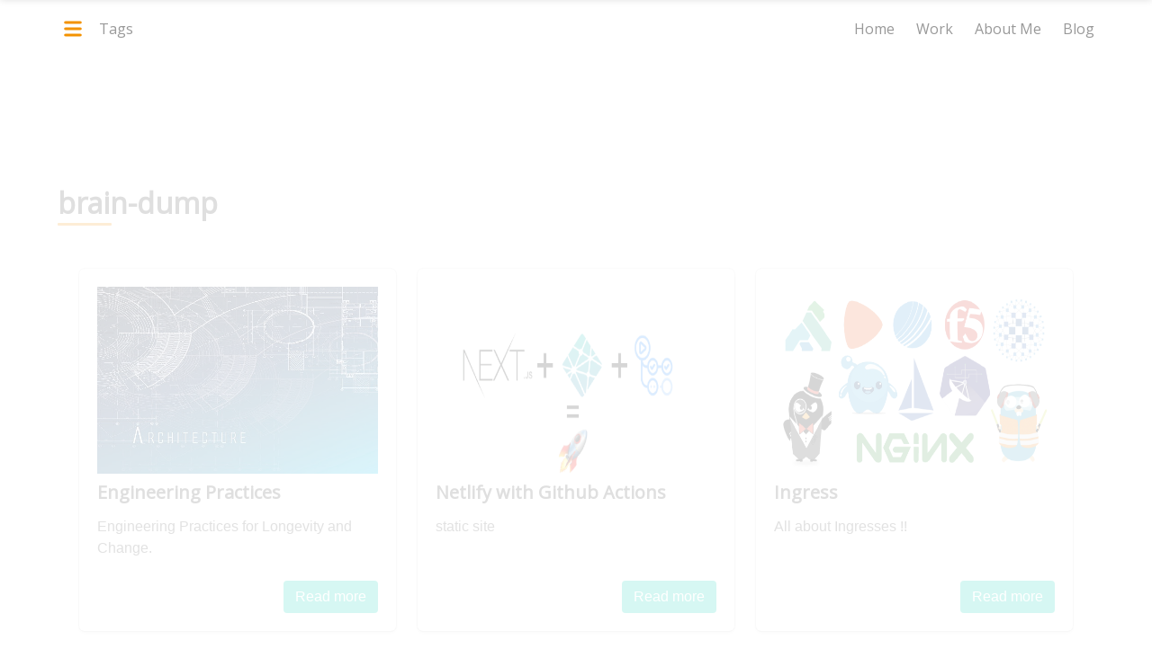

--- FILE ---
content_type: text/html; charset=utf-8
request_url: https://neerajnatu.com/tags/brain-dump/
body_size: 2948
content:
<!DOCTYPE html><html lang="en-us" class=" no-touchevents"><head><link rel="icon" href="/favicon_main.svg"><meta charset="utf-8"><meta name="viewport" content="width=device-width,initial-scale=1,shrink-to-fit=no"><meta http-equiv="x-ua-compatible" content="ie=edge"><title>Personal website and blog - brain-dump</title><link href="https://fonts.googleapis.com/css?family=Open+Sans" rel="stylesheet"><link href="https://fonts.googleapis.com/css?family=Open+Sans" rel="stylesheet"><link href="https://fonts.googleapis.com/css?family=Open+Sans" rel="stylesheet"><link rel="stylesheet" type="text/css" href="/css/style.6fd7fa42c7b7fe49cfeceeed650d33cb8d1cdbfe842e514a22e57a6b712729aa.css" integrity="sha256-b9f6Qse3/knP7O7tZQ0zy40c2/6ELlFKIuV6a3EnKao="><link rel="stylesheet" type="text/css" href="/css/monokai-sublime.9.15.8.min.91376415864fdd3a92be524052267afece4bdb1bb8c6c754f5e60c5ac28e93be.css" integrity="sha256-kTdkFYZP3TqSvlJAUiZ6/s5L2xu4xsdU9eYMWsKOk74="><link rel="stylesheet" type="text/css" href="/css/icons.f72c0103ff9598115ab2a76351494b950570479ce3f1795fec13fc62e4185dcf.css" integrity="sha256-9ywBA/+VmBFasqdjUUlLlQVwR5zj8Xlf7BP8YuQYXc8="><link rel="stylesheet" type="text/css" href="/css/refresh.e8d96ac73359696cc492f37ec788ef66156f440361a5ba3671ec3205e699f4ea.css" integrity="sha256-6NlqxzNZaWzEkvN+x4jvZhVvRANhpbo2cewyBeaZ9Oo="><link rel="stylesheet" type="text/css" href="/css/devicon.min.149016fbf45c8bc157d6f55ce3ee875feaa3f90446bf7d151fbc16a9f21a8859.css" integrity="sha256-FJAW+/Rci8FX1vVc4+6HX+qj+QRGv30VH7wWqfIaiFk="><style id="MJX-CHTML-styles">
mjx-container [space="1"] {
  margin-left: .111em;
}

mjx-container [space="2"] {
  margin-left: .167em;
}

mjx-container [space="3"] {
  margin-left: .222em;
}

mjx-container [space="4"] {
  margin-left: .278em;
}

mjx-container [space="5"] {
  margin-left: .333em;
}

mjx-container [rspace="1"] {
  margin-right: .111em;
}

mjx-container [rspace="2"] {
  margin-right: .167em;
}

mjx-container [rspace="3"] {
  margin-right: .222em;
}

mjx-container [rspace="4"] {
  margin-right: .278em;
}

mjx-container [rspace="5"] {
  margin-right: .333em;
}

mjx-container [size="s"] {
  font-size: 70.7%;
}

mjx-container [size="ss"] {
  font-size: 50%;
}

mjx-container [size="Tn"] {
  font-size: 60%;
}

mjx-container [size="sm"] {
  font-size: 85%;
}

mjx-container [size="lg"] {
  font-size: 120%;
}

mjx-container [size="Lg"] {
  font-size: 144%;
}

mjx-container [size="LG"] {
  font-size: 173%;
}

mjx-container [size="hg"] {
  font-size: 207%;
}

mjx-container [size="HG"] {
  font-size: 249%;
}

mjx-container [width="full"] {
  width: 100%;
}

mjx-box {
  display: inline-block;
}

mjx-block {
  display: block;
}

mjx-itable {
  display: inline-table;
}

mjx-row {
  display: table-row;
}

mjx-row > * {
  display: table-cell;
}

mjx-mtext {
  display: inline-block;
}

mjx-mstyle {
  display: inline-block;
}

mjx-merror {
  display: inline-block;
  color: red;
  background-color: yellow;
}

mjx-mphantom {
  visibility: hidden;
}

mjx-c::before {
  display: inline-block;
  width: 0;
}

.mjx-n mjx-c {
  font-family: MJXZERO, MJXTEX, MJXTEX-I, MJXTEX-S1, MJXTEX-A;
}

.mjx-i mjx-c {
  font-family: MJXZERO, MJXTEX-I, MJXTEX, MJXTEX-S1, MJXTEX-A;
}

.mjx-b mjx-c {
  font-family: MJXZERO, MJXTEX-B, MJXTEX-BI, MJXTEX, MJXTEX-I, MJXTEX-S1, MJXTEX-A;
}

.mjx-b.mjx-i mjx-c {
  font-family: MJXZERO, MJXTEX-BI, MJXTEX-B, MJXTEX-I, MJXTEX, MJXTEX-S1, MJXTEX-A;
}

.mjx-cal mjx-c {
  font-family: MJXZERO, MJXTEX-C, MJXTEX-I, MJXTEX, MJXTEX-S1, MJXTEX-A;
}

.mjx-cal.mjx-b mjx-c {
  font-family: MJXZERO, MJXTEX-C-B, MJXTEX-C, MJXTEX-B, MJXTEX-BI, MJXTEX, MJXTEX-S1, MJXTEX-A;
}

.mjx-ds mjx-c {
  font-family: MJXZERO, MJXTEX-A, MJXTEX-B, MJXTEX-BI, MJXTEX, MJXTEX-I, MJXTEX-S1;
}

.mjx-fr mjx-c {
  font-family: MJXZERO, MJXTEX-FR, MJXTEX, MJXTEX-I, MJXTEX-S1, MJXTEX-A;
}

.mjx-fr.mjx-b mjx-c {
  font-family: MJXZERO, MJXTEX-FR-B, MJXTEX-FR, MJXTEX-B, MJXTEX-BI, MJXTEX, MJXTEX-I, MJXTEX-S1, MJXTEX-A;
}

.mjx-sc mjx-c {
  font-family: MJXZERO, MJXTEX-SC, MJXTEX, MJXTEX-I, MJXTEX-S1, MJXTEX-A;
}

.mjx-sc.mjx-b mjx-c {
  font-family: MJXZERO, MJXTEX-SC-B, MJXTEX-SC, MJXTEX-B, MJXTEX-BI, MJXTEX, MJXTEX-I, MJXTEX-S1, MJXTEX-A;
}

.mjx-ss mjx-c {
  font-family: MJXZERO, MJXTEX-SS, MJXTEX, MJXTEX-I, MJXTEX-S1, MJXTEX-A;
}

.mjx-ss.mjx-b mjx-c {
  font-family: MJXZERO, MJXTEX-SS-B, MJXTEX-SS, MJXTEX-B, MJXTEX-BI, MJXTEX, MJXTEX-I, MJXTEX-S1, MJXTEX-A;
}

.mjx-ss.mjx-i mjx-c {
  font-family: MJXZERO, MJXTEX-SS-I, MJXTEX-I, MJXTEX, MJXTEX-S1, MJXTEX-A;
}

.mjx-ss.mjx-b.mjx-i mjx-c {
  font-family: MJXZERO, MJXTEX-SS-B, MJXTEX-SS-I, MJXTEX-BI, MJXTEX-B, MJXTEX-I, MJXTEX, MJXTEX-S1, MJXTEX-A;
}

.mjx-ty mjx-c {
  font-family: MJXZERO, MJXTEX-T, MJXTEX, MJXTEX-I, MJXTEX-S1, MJXTEX-A;
}

.mjx-var mjx-c {
  font-family: MJXZERO, MJXTEX-A, MJXTEX, MJXTEX-I, MJXTEX-S1;
}

.mjx-os mjx-c {
  font-family: MJXZERO, MJXTEX-C, MJXTEX, MJXTEX-I, MJXTEX-S1, MJXTEX-A;
}

.mjx-os.mjx-b mjx-c {
  font-family: MJXZERO, MJXTEX-C-B, MJXTEX-C, MJXTEX-B, MJXTEX-BI, MJXTEX, MJXTEX-I, MJXTEX-S1, MJXTEX-A;
}

.mjx-mit mjx-c {
  font-family: MJXZERO, MJXTEX-MI, MJXTEX-I, MJXTEX, MJXTEX-S1, MJXTEX-A;
}

.mjx-lop mjx-c {
  font-family: MJXZERO, MJXTEX-S2, MJXTEX-S1, MJXTEX, MJXTEX-I, MJXTEX-A;
}

.mjx-sop mjx-c {
  font-family: MJXZERO, MJXTEX-S1, MJXTEX, MJXTEX-I, MJXTEX-A;
}

.mjx-s3 mjx-c {
  font-family: MJXZERO, MJXTEX-S3, MJXTEX, MJXTEX-I, MJXTEX-S1, MJXTEX-A;
}

.mjx-s4 mjx-c {
  font-family: MJXZERO, MJXTEX-S4, MJXTEX, MJXTEX-I, MJXTEX-S1, MJXTEX-A;
}

.MJX-TEX {
  font-family: MJXZERO;
}

mjx-stretchy-v mjx-c, mjx-stretchy-h mjx-c {
  font-family: MJXZERO, MJXTEX-S1, MJXTEX-S4, MJXTEX, MJXTEX-A ! important;
}

@font-face /* 0 */ {
  font-family: MJXZERO;
  src: url("/fonts/MathJax_Zero.woff") format("woff");
}

@font-face /* 1 */ {
  font-family: MJXTEX;
  src: url("/fonts/MathJax_Main-Regular.woff") format("woff");
}

@font-face /* 2 */ {
  font-family: MJXTEX-B;
  src: url("/fonts/MathJax_Main-Bold.woff") format("woff");
}

@font-face /* 3 */ {
  font-family: MJXTEX-MI;
  src: url("/fonts/MathJax_Main-Italic.woff") format("woff");
}

@font-face /* 4 */ {
  font-family: MJXTEX-I;
  src: url("/fonts/MathJax_Math-Italic.woff") format("woff");
}

@font-face /* 5 */ {
  font-family: MJXTEX-BI;
  src: url("/fonts/MathJax_Math-BoldItalic.woff") format("woff");
}

@font-face /* 6 */ {
  font-family: MJXTEX-S1;
  src: url("/fonts/MathJax_Size1-Regular.woff") format("woff");
}

@font-face /* 7 */ {
  font-family: MJXTEX-S2;
  src: url("/fonts/MathJax_Size2-Regular.woff") format("woff");
}

@font-face /* 8 */ {
  font-family: MJXTEX-S3;
  src: url("/fonts/MathJax_Size3-Regular.woff") format("woff");
}

@font-face /* 9 */ {
  font-family: MJXTEX-S4;
  src: url("/fonts/MathJax_Size4-Regular.woff") format("woff");
}

@font-face /* 10 */ {
  font-family: MJXTEX-A;
  src: url("/fonts/MathJax_AMS-Regular.woff") format("woff");
}

@font-face /* 11 */ {
  font-family: MJXTEX-C;
  src: url("/fonts/MathJax_Calligraphic-Regular.woff") format("woff");
}

@font-face /* 12 */ {
  font-family: MJXTEX-C-B;
  src: url("/fonts/MathJax_Calligraphic-Bold.woff") format("woff");
}

@font-face /* 13 */ {
  font-family: MJXTEX-FR;
  src: url("/fonts/MathJax_Fraktur-Regular.woff") format("woff");
}

@font-face /* 14 */ {
  font-family: MJXTEX-FR-B;
  src: url("/fonts/MathJax_Fraktur-Bold.woff") format("woff");
}

@font-face /* 15 */ {
  font-family: MJXTEX-SS;
  src: url("/fonts/MathJax_SansSerif-Regular.woff") format("woff");
}

@font-face /* 16 */ {
  font-family: MJXTEX-SS-B;
  src: url("/fonts/MathJax_SansSerif-Bold.woff") format("woff");
}

@font-face /* 17 */ {
  font-family: MJXTEX-SS-I;
  src: url("/fonts/MathJax_SansSerif-Italic.woff") format("woff");
}

@font-face /* 18 */ {
  font-family: MJXTEX-SC;
  src: url("/fonts/MathJax_Script-Regular.woff") format("woff");
}

@font-face /* 19 */ {
  font-family: MJXTEX-T;
  src: url("/fonts/MathJax_Typewriter-Regular.woff") format("woff");
}

@font-face /* 20 */ {
  font-family: MJXTEX-V;
  src: url("/fonts/MathJax_Vector-Regular.woff") format("woff");
}

@font-face /* 21 */ {
  font-family: MJXTEX-VB;
  src: url("/fonts/MathJax_Vector-Bold.woff") format("woff");
}
</style></head><body style="overflow: visible;"><div id="preloader" style="opacity: 0.842274;"><div id="status" style="display: none;"></div></div><nav class="navbar is-fresh is-transparent no-shadow" role="navigation" aria-label="main navigation"><div class="container"><div class="navbar-brand"><a class="navbar-item"><div class="menu-icon-wrapper left-menu-icon-wrapper" style="visibility:visible"><svg width="1e3" height="1e3"><path class="path1" d="M3e2 4e2H7e2c2e2.0 2e2 350-1e2 450A4e2 4e2.0 012e2 2e2L8e2 8e2"></path><path class="path2" d="M3e2 5e2H7e2"></path><path class="path3" d="M7e2 6e2H3e2c-2e2.0-2e2-4e2 1e2-450A4e2 380 0 112e2 8e2L8e2 2e2"></path></svg><button id="menu-icon-trigger" class="menu-icon-trigger"></button></div><div class="navbar-item left-menu-icon-wrapper">Tags</div></a><div class="navbar-item is-expanded"></div><a class="navbar-item is-hidden-desktop"><div data-target="navbar-menu" class="navbar-item right-menu-icon-wrapper is-hidden-desktop">Menu</div><div data-target="navbar-menu" class="menu-icon-wrapper right-menu-icon-wrapper" style="visibility:visible"><svg width="1e3" height="1e3"><path class="path1" d="M3e2 4e2H7e2c2e2.0 2e2 350-1e2 450A4e2 4e2.0 012e2 2e2L8e2 8e2"></path><path class="path2" d="M3e2 5e2H7e2"></path><path class="path3" d="M7e2 6e2H3e2c-2e2.0-2e2-4e2 1e2-450A4e2 380 0 112e2 8e2L8e2 2e2"></path></svg><button id="menu-icon-trigger" class="menu-icon-trigger"></button></div></a></div><div id="navbar-menu" class="navbar-menu is-static"><div class="navbar-end"><a href="/" class="navbar-item is-secondary">Home</a><a href="/work/" class="navbar-item is-secondary">Work</a><a href="/about/" class="navbar-item is-secondary">About Me</a><a href="/blog/" class="navbar-item is-secondary">Blog</a></div></div></div></nav><nav id="navbar-clone" class="navbar is-fresh is-transparent" role="navigation" aria-label="main navigation"><div class="container"><div class="navbar-brand"><a class="navbar-item"><div class="menu-icon-wrapper left-menu-icon-wrapper" style="visibility:visible"><svg width="1e3" height="1e3"><path class="path1" d="M3e2 4e2H7e2c2e2.0 2e2 350-1e2 450A4e2 4e2.0 012e2 2e2L8e2 8e2"></path><path class="path2" d="M3e2 5e2H7e2"></path><path class="path3" d="M7e2 6e2H3e2c-2e2.0-2e2-4e2 1e2-450A4e2 380 0 112e2 8e2L8e2 2e2"></path></svg><button id="menu-icon-trigger" class="menu-icon-trigger"></button></div><div class="navbar-item left-menu-icon-wrapper">Tags</div></a><div class="navbar-item is-expanded"></div><a class="navbar-item is-hidden-desktop"><div data-target="cloned-navbar-menu" class="navbar-item right-menu-icon-wrapper is-hidden-desktop">Menu</div><div data-target="cloned-navbar-menu" class="menu-icon-wrapper right-menu-icon-wrapper" style="visibility:visible"><svg width="1e3" height="1e3"><path class="path1" d="M3e2 4e2H7e2c2e2.0 2e2 350-1e2 450A4e2 4e2.0 012e2 2e2L8e2 8e2"></path><path class="path2" d="M3e2 5e2H7e2"></path><path class="path3" d="M7e2 6e2H3e2c-2e2.0-2e2-4e2 1e2-450A4e2 380 0 112e2 8e2L8e2 2e2"></path></svg><button id="menu-icon-trigger" class="menu-icon-trigger"></button></div></a></div><div id="cloned-navbar-menu" class="navbar-menu is-static"><div class="navbar-end"><a href="/" class="navbar-item is-secondary">Home</a><a href="/work/" class="navbar-item is-secondary">Work</a><a href="/about/" class="navbar-item is-secondary">About Me</a><a href="/blog/" class="navbar-item is-secondary">Blog</a></div></div></div></nav><section class="section is-medium"><div class="container"><h1 class="title section-title">brain-dump</h1><h5 class="subtitle is-5 is-muted"></h5><div class="divider"></div><div class="section is-small"><div class="columns"><div class="column is-4"><div class="box"><figure class="image is-3by2"><a href="/blog/engineering_practices/"><img src="/blog/engineering_practices/architecture_hueb9a7b71eb0df4ecd3227230259a67f5_100147_600x0_resize_q75_box.jpg" alt=""></a></figure><h3 class="title is-5 refresh-summary-title">Engineering Practices</h3><p class="refresh-summary">Engineering Practices for Longevity and Change.</p><div class="action has-text-right"><a href="/blog/engineering_practices/" class="button is-primary">Read more</a></div></div></div><div class="column is-4"><div class="box"><figure class="image is-3by2"><a href="/blog/netlify_nextjs/"><img src="/blog/netlify_nextjs/image_hu7e64423c4e365eb464302c01508929e0_15654_600x0_resize_box_2.png" alt=""></a></figure><h3 class="title is-5 refresh-summary-title">Netlify with Github Actions</h3><p class="refresh-summary">static site</p><div class="action has-text-right"><a href="/blog/netlify_nextjs/" class="button is-primary">Read more</a></div></div></div><div class="column is-4"><div class="box"><figure class="image is-3by2"><a href="/blog/ingress/"><img src="/blog/ingress/Ingresses_huc79c503b4977f9fd6b88afe4ee94defc_369693_600x0_resize_box_2.png" alt=""></a></figure><h3 class="title is-5 refresh-summary-title">Ingress</h3><p class="refresh-summary">All about Ingresses !!</p><div class="action has-text-right"><a href="/blog/ingress/" class="button is-primary">Read more</a></div></div></div></div><div class="columns"><div class="column is-4"><div class="box"><figure class="image is-3by2"><a href="/blog/jupyter_hub/"><img src="/blog/jupyter_hub/jupyterhub_hu9cdbe5efcf2a0234da2266cd2685312b_4642_600x0_resize_box_2.png" alt=""></a></figure><h3 class="title is-5 refresh-summary-title">Jupyter</h3><p class="refresh-summary">All about JupyterHub !!</p><div class="action has-text-right"><a href="/blog/jupyter_hub/" class="button is-primary">Read more</a></div></div></div></div></div></div></section><footer class="footer footer-dark"><div class="container"><div class="columns"><div class="column"><img src="/footer.svg" alt=""></div><div class="column"><div class="footer-column"><div class="footer-header"><h3>Website</h3></div><ul class="link-list"><li></li><li><a href="/tags/"><span class="icon"><i class="fa fa-tag"></i></span>All Tags</a></li></ul></div></div><div class="column"><div class="footer-column"><div class="footer-header"><h3>Contacts</h3></div><ul class="link-list"><li><a href="https://www.linkedin.com/in/neerajnatu/" target="_blank"><span class="icon"><i class="fa fa-linkedin"></i></span>My LinkedIn</a></li><li><a href="https://github.com/Neeraj-Natu" target="_blank"><span class="icon"><i class="fa fa-github"></i></span>Github</a></li><li><a href="mailto:natu.neeraj@gmail.com" target="_blank"><span class="icon"><i class="fa fa-envelope"></i></span>My Email</a></li></ul></div></div></div></div></footer><div id="backtotop"><a href="#"></a></div><div class="sidebar scroll"><div class="sidebar-header"><img src="/sidebar.svg" alt="">
<a class="sidebar-close" href="javascript:void(0);"><svg xmlns="http://www.w3.org/2000/svg" width="24" height="24" viewBox="0 0 24 24" fill="none" stroke="currentColor" stroke-width="2" stroke-linecap="round" stroke-linejoin="round" class="feather feather-x"><line x1="18" y1="6" x2="6" y2="18"></line><line x1="6" y1="6" x2="18" y2="18"></line></svg></a></div><div class="inner"><ul class="sidebar-menu"><li class="no-children"><a href="/tags/"><div class="columns"><table width="100%"><tbody><tr><td><span class="icon"><i class="fa fa-cubes"></i></span>All Tags</td><td class="has-text-right"></td></tr></tbody></table></div></a></li><li class="no-children"><a href="/tags/brain-dump"><div class="columns"><table width="100%"><tbody><tr><td><span class="icon"><i class="fa fa-cube"></i></span>brain-dump</td><td class="has-text-right"><div class="tag-number">4</div></td></tr></tbody></table></div></a></li><li class="no-children"><a href="/tags/homelab"><div class="columns"><table width="100%"><tbody><tr><td><span class="icon"><i class="fa fa-cube"></i></span>homelab</td><td class="has-text-right"><div class="tag-number">1</div></td></tr></tbody></table></div></a></li><li class="no-children"><a href="/tags/personal-projects"><div class="columns"><table width="100%"><tbody><tr><td><span class="icon"><i class="fa fa-cube"></i></span>personal-projects</td><td class="has-text-right"><div class="tag-number">1</div></td></tr></tbody></table></div></a></li></ul></div></div></body></html>

--- FILE ---
content_type: text/css; charset=UTF-8
request_url: https://neerajnatu.com/css/refresh.e8d96ac73359696cc492f37ec788ef66156f440361a5ba3671ec3205e699f4ea.css
body_size: 917
content:
/* Style for the summary pages */
.refresh-summary{
    display: -webkit-box;
    -webkit-line-clamp: 3;
    -webkit-box-orient: vertical;  
    overflow: hidden;
    height: 4.5em;
    text-overflow: ellipsis;
  }
  .refresh-summary-title{
    position: relative;
    margin: 10px 0 0 0;
    margin-bottom: 10px !important;
    padding: 0 0 5px 0;
    max-width: 100%;
    overflow: hidden;
    white-space: nowrap;
    text-overflow: ellipsis;
  }
  /* end */
  
  /* Styles for code snippets */
  .code-highlight{
    font-size: 1.1em;
    border-radius: 4px;
  }
  .content pre code table td:first-child{
    border-right: 1px solid #999;/* #dbdbdb;*/
    text-align: right;
    padding-right: 13px;
    color: #999; /*f8f8f2*/
  }
  
  .content pre code table td {
    border: 0px;
  }
  .code-highlight table td{
    border: 0px;
  }
  .code-highlight table{
    width: auto;
  }
  .nonumbers pre code table td:first-child{
    display: none;
  }
  .codeinline{
    display:inline !important;        
    padding-top: 0.25em; 
    padding-right: 0.250em;
    padding-bottom: 0.25em;                            
    padding-left: 0.25em;                               
    border-radius: 4px;                                
    white-space: nowrap;
  }

  /* added to have padding for code highligting */
  .content pre {
      background-color: rgb(255, 255, 255);
    }
  .content pre code {
    padding-top: 0.500em; 
    padding-right: 0.250em;
    padding-bottom: 0.500em;                            
    padding-left: 15px;     
  }  

  /* End */
  
  /* Style to remove srollbar width */
  div.scroll { 
    overflow-x: hidden; 
    scrollbar-width: none; /* Remove scrollbar width in Firefox */
    -ms-overflow-style: -ms-autohiding-scrollbar; /* Remove scrollbar width in MS Edge */
  }
  /* Remove scrollbar width in Chrome */
  div.scroll::-webkit-scrollbar { width: 0px; }
  /* end */
  
  
  /* .content{
    pre{
      background-color: hsla(120, 100%, 50%, 0); 
    }
    .hide{
      display: none
    }
    h5{
      display: inline-block;
    }
    h4{
      display: inline-block;
    }
    
    .rounded-corners{
      border-radius: 10px;         
    }
    .highlight{
      border-radius: 4px;
      margin: 1.25em 1.5em;
    }
  } */
  
  /* Style for tabs shortcode */
  .content .pre-colorless{
    background-color: hsla(120, 100%, 50%, 0); 
  }
  /* .pre-colorless{
    background-color: hsla(120, 100%, 50%, 0);
    padding: 1em 1em;
  } */
  .content .hide{
    display: none; /* !important;*/
  }
  /* End */
  
  /* Style to fix titles when using links inside same page */
  .content h5{
    display: inline-block;
  }
  .content h4{
    display: inline-block;
  } 
  /* End */
  
  /* Style used in images */
  .content .rounded-corners{
    border-radius: 10px;         
  }
  /* end */
  
  /* .content .highlight{
    border-radius: 4px;
     padding: 1.25em 1.5em;
     margin: 1.25em 0em;
  } */
  
  /* .pre-color{
    background-color: #f5f5f5;
    padding: 1em 1em;
  }
  */
  
  /* .pre-colorless{
    pre{
      background-color: black;
    }
  } */
  
  /* Style used in "site" shortcode */
  .refresh-site-left{
    width: 100%; 
    border-top-right-radius: 0px; ; 
    border-bottom-right-radius: 0px;
  }
  .refresh-site-right{
    width: 100%; 
    border-top-left-radius: 0px;
    border-bottom-left-radius: 0px;
  }
  /* end */
  
  /* .refresh-book{
    min-width: 50px; 
    max-width: 250px;
  } */
  
  /* .hide{
      display: none;
  } */


ul#horizontal-list {

    list-style-type: none; /* Remove bullets */
    padding: 0; /* Remove padding */
    margin: 0 auto; /* Remove margins */
    text-align: center;
    margin-top: 10%;
    }
    ul#horizontal-list li {
        display: inline;
        margin-left: 2%;
        margin-right: 2%;
	}

.section .sharing .link-list .share-button {
    box-shadow: 0 12px 16px 0 rgba(0,0,0,0.24), 0 17px 50px 0 rgba(0,0,0,0.19);
    transition-duration: 0.4s;
    background-color: white;
    color: black;
    border: 2px solid #1660d6; /* Green */
    padding: 15px 32px;
    text-align: center;
    text-decoration: none;
    display: inline-block;
    font-size: 16px;
    width: 150px;
    border-radius: 80px;
  }

.section .sharing .link-list .share-button:hover {
    background-color: #84a0ce; /* Green */
    color: white;
  }

.column .date {
   float: right;
}
  

.action .date {
  float: left;
}

--- FILE ---
content_type: text/css; charset=UTF-8
request_url: https://neerajnatu.com/css/devicon.min.149016fbf45c8bc157d6f55ce3ee875feaa3f90446bf7d151fbc16a9f21a8859.css
body_size: 2962
content:
@font-face{font-family:devicon;src:url(/fonts/devicon.eot?-hdf3wh);src:url(/fonts/devicon.eot?#iefix-hdf3wh) format('embedded-opentype'),url(/fonts/devicon.woff?-hdf3wh) format('woff'),url(/fonts/devicon.ttf?-hdf3wh) format('truetype'),url(/fonts/devicon.svg?-hdf3wh#devicon) format('svg');font-weight:400;font-style:normal}[class*=" devicon-"],[class^=devicon-]{font-family:devicon;speak:none;font-style:normal;font-weight:400;font-variant:normal;text-transform:none;line-height:1;-webkit-font-smoothing:antialiased;-moz-osx-font-smoothing:grayscale}.devicon-express-original-wordmark:before{content:"\e93c"}.devicon-express-original:before{content:"\e93d"}.devicon-devicon-plain-wordmark:before{content:"\e93a"}.devicon-devicon-plain:before{content:"\e93b"}.devicon-intellij-plain-wordmark:before{content:"\e932"}.devicon-intellij-plain:before{content:"\e933"}.devicon-pycharm-plain-wordmark:before{content:"\e934"}.devicon-pycharm-plain:before{content:"\e935"}.devicon-rubymine-plain-wordmark:before{content:"\e936"}.devicon-rubymine-plain:before{content:"\e937"}.devicon-webstorm-plain-wordmark:before{content:"\e938"}.devicon-webstorm-plain:before{content:"\e939"}.devicon-tomcat-line-wordmark:before{content:"\e92c"}.devicon-tomcat-line:before{content:"\e92d"}.devicon-vuejs-line-wordmark:before{content:"\e92e"}.devicon-vuejs-line:before{content:"\e92f"}.devicon-vuejs-plain-wordmark:before{content:"\e930"}.devicon-vuejs-plain:before{content:"\e931"}.devicon-swift-plain-wordmark:before{content:"\e92a"}.devicon-swift-plain:before{content:"\e92b"}.devicon-webpack-plain-wordmark:before{content:"\e928"}.devicon-webpack-plain:before{content:"\e929"}.devicon-visualstudio-plain-wordmark:before{content:"\e926"}.devicon-visualstudio-plain:before{content:"\e927"}.devicon-slack-plain-wordmark:before{content:"\e924"}.devicon-slack-plain:before{content:"\e925"}.devicon-facebook-original:before,.devicon-facebook-plain:before{content:"\e91c"}.devicon-typescript-original:before,.devicon-typescript-plain:before{content:"\e920"}.devicon-babel-original:before,.devicon-babel-plain:before{content:"\e921"}.devicon-mocha-plain:before{content:"\e919"}.devicon-jasmine-plain-wordmark:before{content:"\e91b"}.devicon-jasmine-plain:before{content:"\e91a"}.devicon-gatling-plain-wordmark:before{content:"\e918"}.devicon-gatling-plain:before{content:"\e917"}.devicon-ssh-original-wordmark:before,.devicon-ssh-plain-wordmark:before{content:"\e916"}.devicon-ssh-original:before,.devicon-ssh-plain:before{content:"\e915"}.devicon-sourcetree-original-wordmark:before,.devicon-sourcetree-plain-wordmark:before{content:"\e914"}.devicon-sourcetree-original:before,.devicon-sourcetree-plain:before{content:"\e913"}.devicon-phpstorm-plain-wordmark:before{content:"\e912"}.devicon-phpstorm-plain:before{content:"\e911"}.devicon-protractor-plain-wordmark:before{content:"\e901"}.devicon-protractor-plain:before{content:"\e900"}.devicon-gradle-plain-wordmark:before{content:"\e8f1"}.devicon-gradle-plain:before{content:"\e902"}.devicon-cucumber-plain-wordmark:before{content:"\e905"}.devicon-cucumber-plain:before{content:"\e904"}.devicon-jeet-plain-wordmark:before{content:"\e906"}.devicon-jeet-plain:before{content:"\e903"}.devicon-gitlab-plain-wordmark:before{content:"\e908"}.devicon-gitlab-plain:before{content:"\e907"}.devicon-github-original-wordmark:before,.devicon-github-plain-wordmark:before{content:"\e90a"}.devicon-github-original:before,.devicon-github-plain:before{content:"\e909"}.devicon-d3js-plain:before{content:"\e90c"}.devicon-confluence-original-wordmark:before,.devicon-confluence-plain-wordmark:before{content:"\e90e"}.devicon-confluence-original:before,.devicon-confluence-plain:before{content:"\e90d"}.devicon-bitbucket-original-wordmark:before,.devicon-bitbucket-plain-wordmark:before{content:"\e910"}.devicon-bitbucket-original:before,.devicon-bitbucket-plain:before{content:"\e90f"}.devicon-safari-line-wordmark:before{content:"\e632"}.devicon-safari-line:before{content:"\e63a"}.devicon-safari-plain-wordmark:before{content:"\e63b"}.devicon-safari-plain:before{content:"\e63c"}.devicon-jetbrains-line-wordmark:before,.devicon-jetbrains-line:before,.devicon-jetbrains-plain-wordmark:before,.devicon-jetbrains-plain:before{content:"\e63d"}.devicon-django-line-wordmark:before,.devicon-django-line:before{content:"\e63e"}.devicon-django-plain-wordmark:before,.devicon-django-plain:before{content:"\e63f"}.devicon-gimp-plain:before{content:"\e633"}.devicon-redhat-plain-wordmark:before{content:"\e62a"}.devicon-redhat-plain:before{content:"\e62b"}.devicon-cplusplus-line-wordmark:before,.devicon-cplusplus-line:before{content:"\e634"}.devicon-cplusplus-plain-wordmark:before,.devicon-cplusplus-plain:before{content:"\e635"}.devicon-csharp-line-wordmark:before,.devicon-csharp-line:before{content:"\e636"}.devicon-csharp-plain-wordmark:before,.devicon-csharp-plain:before{content:"\e637"}.devicon-c-line-wordmark:before,.devicon-c-line:before{content:"\e638"}.devicon-c-plain-wordmark:before,.devicon-c-plain:before{content:"\e639"}.devicon-nodewebkit-line-wordmark:before{content:"\e611"}.devicon-nodewebkit-line:before{content:"\e612"}.devicon-nodewebkit-plain-wordmark:before{content:"\e613"}.devicon-nodewebkit-plain:before{content:"\e614"}.devicon-nginx-original-wordmark:before,.devicon-nginx-original:before,.devicon-nginx-plain-wordmark:before,.devicon-nginx-plain:before{content:"\e615"}.devicon-erlang-plain-wordmark:before{content:"\e616"}.devicon-erlang-plain:before{content:"\e617"}.devicon-doctrine-line-wordmark:before{content:"\e618"}.devicon-doctrine-line:before{content:"\e619"}.devicon-doctrine-plain-wordmark:before{content:"\e61a"}.devicon-doctrine-plain:before{content:"\e625"}.devicon-apache-line-wordmark:before{content:"\e626"}.devicon-apache-line:before{content:"\e627"}.devicon-apache-plain-wordmark:before{content:"\e628"}.devicon-apache-plain:before{content:"\e629"}.devicon-go-line:before{content:"\e610"}.devicon-redis-plain-wordmark:before{content:"\e606"}.devicon-redis-plain:before{content:"\e607"}.devicon-meteor-plain-wordmark:before{content:"\e608"}.devicon-meteor-plain:before{content:"\e609"}.devicon-heroku-line-wordmark:before,.devicon-heroku-original-wordmark:before{content:"\e60a"}.devicon-heroku-line:before,.devicon-heroku-original:before{content:"\e60b"}.devicon-heroku-plain-wordmark:before{content:"\e60c"}.devicon-heroku-plain:before{content:"\e60f"}.devicon-go-plain:before{content:"\e61b"}.devicon-docker-plain-wordmark:before{content:"\e61e"}.devicon-docker-plain:before{content:"\e61f"}.devicon-amazonwebservices-original:before,.devicon-amazonwebservices-plain:before{content:"\e603"}.devicon-amazonwebservices-plain-wordmark:before{content:"\e604"}.devicon-android-plain-wordmark:before{content:"\e60d"}.devicon-android-plain:before{content:"\e60e"}.devicon-angularjs-plain-wordmark:before{content:"\e61c"}.devicon-angularjs-plain:before{content:"\e61d"}.devicon-appcelerator-original:before,.devicon-appcelerator-plain:before{content:"\e620"}.devicon-appcelerator-plain-wordmark:before{content:"\e621"}.devicon-apple-original:before,.devicon-apple-plain:before{content:"\e622"}.devicon-atom-original-wordmark:before,.devicon-atom-plain-wordmark:before{content:"\e623"}.devicon-atom-original:before,.devicon-atom-plain:before{content:"\e624"}.devicon-backbonejs-plain-wordmark:before{content:"\e62c"}.devicon-backbonejs-plain:before{content:"\e62d"}.devicon-bootstrap-plain-wordmark:before{content:"\e62e"}.devicon-bootstrap-plain:before{content:"\e62f"}.devicon-bower-line-wordmark:before{content:"\e630"}.devicon-bower-line:before{content:"\e631"}.devicon-bower-plain-wordmark:before{content:"\e64e"}.devicon-bower-plain:before{content:"\e64f"}.devicon-chrome-plain-wordmark:before{content:"\e665"}.devicon-chrome-plain:before{content:"\e666"}.devicon-codeigniter-plain-wordmark:before{content:"\e667"}.devicon-codeigniter-plain:before{content:"\e668"}.devicon-coffeescript-original-wordmark:before,.devicon-coffeescript-plain-wordmark:before{content:"\e669"}.devicon-coffeescript-original:before,.devicon-coffeescript-plain:before{content:"\e66a"}.devicon-css3-plain-wordmark:before{content:"\e678"}.devicon-css3-plain:before{content:"\e679"}.devicon-debian-plain-wordmark:before{content:"\e67e"}.devicon-debian-plain:before{content:"\e67f"}.devicon-dot-net-plain-wordmark:before{content:"\e6d3"}.devicon-dot-net-plain:before{content:"\e6d4"}.devicon-drupal-plain-wordmark:before{content:"\e6e2"}.devicon-drupal-plain:before{content:"\e6e3"}.devicon-firefox-plain-wordmark:before{content:"\e75d"}.devicon-firefox-plain:before{content:"\e75e"}.devicon-foundation-plain-wordmark:before{content:"\e7a2"}.devicon-foundation-plain:before{content:"\e7a3"}.devicon-git-plain-wordmark:before{content:"\e7a7"}.devicon-git-plain:before{content:"\e7a8"}.devicon-google-original-wordmark:before,.devicon-google-plain-wordmark:before{content:"\e91d"}.devicon-google-original:before,.devicon-google-plain:before{content:"\e91e"}.devicon-grunt-line-wordmark:before{content:"\e7a9"}.devicon-grunt-line:before{content:"\e7aa"}.devicon-grunt-plain-wordmark:before{content:"\e7ea"}.devicon-grunt-plain:before{content:"\e7eb"}.devicon-gulp-plain:before{content:"\e7ec"}.devicon-html5-plain-wordmark:before{content:"\e7f6"}.devicon-html5-plain:before{content:"\e7f7"}.devicon-ie10-original:before,.devicon-ie10-plain:before{content:"\e7f8"}.devicon-illustrator-line:before{content:"\e7f9"}.devicon-illustrator-plain:before{content:"\e7fa"}.devicon-inkscape-plain-wordmark:before{content:"\e834"}.devicon-inkscape-plain:before{content:"\e835"}.devicon-java-plain-wordmark:before{content:"\e841"}.devicon-java-plain:before{content:"\e842"}.devicon-javascript-plain:before{content:"\e845"}.devicon-jquery-plain-wordmark:before{content:"\e849"}.devicon-jquery-plain:before{content:"\e84a"}.devicon-krakenjs-plain-wordmark:before{content:"\e84f"}.devicon-krakenjs-plain:before{content:"\e850"}.devicon-laravel-plain-wordmark:before{content:"\e851"}.devicon-laravel-plain:before{content:"\e852"}.devicon-less-plain-wordmark:before{content:"\e853"}.devicon-linux-plain:before{content:"\eb1c"}.devicon-mongodb-plain-wordmark:before{content:"\eb43"}.devicon-mongodb-plain:before{content:"\eb44"}.devicon-moodle-plain-wordmark:before{content:"\eb5a"}.devicon-moodle-plain:before{content:"\eb5b"}.devicon-mysql-plain-wordmark:before{content:"\eb60"}.devicon-mysql-plain:before{content:"\eb61"}.devicon-nodejs-plain-wordmark:before{content:"\eb69"}.devicon-nodejs-plain:before{content:"\eb6a"}.devicon-oracle-original:before,.devicon-oracle-plain:before{content:"\eb6b"}.devicon-photoshop-line:before{content:"\eb6c"}.devicon-photoshop-plain:before{content:"\eb6d"}.devicon-php-plain:before{content:"\eb71"}.devicon-postgresql-plain-wordmark:before{content:"\eb7c"}.devicon-postgresql-plain:before{content:"\eb7d"}.devicon-python-plain-wordmark:before{content:"\eb88"}.devicon-python-plain:before{content:"\eb89"}.devicon-rails-plain-wordmark:before{content:"\eba2"}.devicon-rails-plain:before{content:"\eba3"}.devicon-react-original-wordmark:before,.devicon-react-plain-wordmark:before{content:"\e600"}.devicon-react-original:before,.devicon-react-plain:before{content:"\e601"}.devicon-ruby-plain-wordmark:before{content:"\ebc9"}.devicon-ruby-plain:before{content:"\ebca"}.devicon-sass-original:before,.devicon-sass-plain:before{content:"\ebcb"}.devicon-sequelize-original-wordmark:before,.devicon-sequelize-plain-wordmark:before{content:"\e922"}.devicon-sequelize-original:before,.devicon-sequelize-plain:before{content:"\e923"}.devicon-symfony-original-wordmark:before,.devicon-symfony-plain-wordmark:before{content:"\e602"}.devicon-symfony-original:before,.devicon-symfony-plain:before{content:"\e605"}.devicon-travis-plain-wordmark:before{content:"\ebcc"}.devicon-travis-plain:before{content:"\ebcd"}.devicon-trello-plain-wordmark:before{content:"\ebce"}.devicon-trello-plain:before{content:"\ebcf"}.devicon-twitter-original:before,.devicon-twitter-plain:before{content:"\e91f"}.devicon-ubuntu-plain-wordmark:before{content:"\ebd0"}.devicon-ubuntu-plain:before{content:"\ebd1"}.devicon-vim-plain:before{content:"\ebf3"}.devicon-windows8-original-wordmark:before,.devicon-windows8-plain-wordmark:before{content:"\ebf4"}.devicon-windows8-original:before,.devicon-windows8-plain:before{content:"\ebf5"}.devicon-wordpress-plain-wordmark:before{content:"\ebfd"}.devicon-wordpress-plain:before{content:"\ebfe"}.devicon-yii-plain-wordmark:before{content:"\ec01"}.devicon-yii-plain:before{content:"\ec02"}.devicon-zend-plain-wordmark:before{content:"\ec03"}.devicon-zend-plain:before{content:"\ec04"}.devicon-express-original-wordmark.colored,.devicon-express-original.colored{color:#444}.devicon-devicon-plain-wordmark.colored,.devicon-devicon-plain.colored{color:#60BE86}.devicon-intellij-plain-wordmark.colored,.devicon-intellij-plain.colored{color:#136BA2}.devicon-pycharm-plain-wordmark.colored,.devicon-pycharm-plain.colored{color:#4D8548}.devicon-rubymine-plain-wordmark.colored,.devicon-rubymine-plain.colored{color:#C12C4C}.devicon-webstorm-plain-wordmark.colored,.devicon-webstorm-plain.colored{color:#2788B5}.devicon-tomcat-line-wordmark.colored,.devicon-tomcat-line.colored{color:#D1A41A}.devicon-vuejs-line-wordmark.colored,.devicon-vuejs-line.colored,.devicon-vuejs-plain-wordmark.colored,.devicon-vuejs-plain.colored{color:#41B883}.devicon-swift-plain-wordmark.colored,.devicon-swift-plain.colored{color:#F05138}.devicon-webpack-plain-wordmark.colored,.devicon-webpack-plain.colored{color:#1C78C0}.devicon-visualstudio-plain-wordmark.colored,.devicon-visualstudio-plain.colored{color:#68217A}.devicon-slack-plain-wordmark.colored,.devicon-slack-plain.colored{color:#2D333A}.devicon-gatling-plain-wordmark.colored,.devicon-gatling-plain.colored{color:#E77500}.devicon-ssh-original-wordmark.colored,.devicon-ssh-original.colored,.devicon-ssh-plain-wordmark.colored,.devicon-ssh-plain.colored{color:#231F20}.devicon-sourcetree-original-wordmark.colored,.devicon-sourcetree-original.colored,.devicon-sourcetree-plain-wordmark.colored,.devicon-sourcetree-plain.colored{color:#205081}.devicon-phpstorm-plain-wordmark.colored,.devicon-phpstorm-plain.colored{color:#5058A6}.devicon-protractor-plain-wordmark.colored,.devicon-protractor-plain.colored{color:#b7111d}.devicon-cucumber-plain-wordmark.colored,.devicon-cucumber-plain.colored{color:#00a818}.devicon-gradle-plain-wordmark.colored,.devicon-gradle-plain.colored{color:#02303a}.devicon-jeet-plain-wordmark.colored,.devicon-jeet-plain.colored{color:#FF664A}.devicon-gitlab-plain-wordmark.colored,.devicon-gitlab-plain.colored{color:#E24329}.devicon-github-original-wordmark.colored,.devicon-github-original.colored,.devicon-github-plain-wordmark.colored,.devicon-github-plain.colored{color:#181616}.devicon-d3js-plain.colored{color:#f7974e}.devicon-bitbucket-original-wordmark.colored,.devicon-bitbucket-original.colored,.devicon-bitbucket-plain-wordmark.colored,.devicon-bitbucket-plain.colored,.devicon-confluence-original-wordmark.colored,.devicon-confluence-original.colored,.devicon-confluence-plain-wordmark.colored,.devicon-confluence-plain.colored{color:#205081}.devicon-amazonwebservices-original.colored,.devicon-amazonwebservices-plain-wordmark.colored,.devicon-amazonwebservices-plain.colored{color:#F7A80D}.devicon-android-plain-wordmark.colored,.devicon-android-plain.colored{color:#A4C439}.devicon-angularjs-plain-wordmark.colored,.devicon-angularjs-plain.colored{color:#c4473a}.devicon-apache-line-wordmark.colored,.devicon-apache-line.colored,.devicon-apache-plain-wordmark.colored,.devicon-apache-plain.colored{color:#303284}.devicon-appcelerator-original.colored,.devicon-appcelerator-plain-wordmark.colored,.devicon-appcelerator-plain.colored{color:#ac162c}.devicon-apple-original.colored,.devicon-apple-plain.colored{color:#000}.devicon-atom-original-wordmark.colored,.devicon-atom-original.colored,.devicon-atom-plain-wordmark.colored,.devicon-atom-plain.colored{color:#67595D}.devicon-babel-original.colored,.devicon-babel-plain.colored{color:#f9dc3e}.devicon-backbonejs-plain-wordmark.colored,.devicon-backbonejs-plain.colored{color:#002A41}.devicon-bootstrap-plain-wordmark.colored,.devicon-bootstrap-plain.colored{color:#59407f}.devicon-bower-line-wordmark.colored,.devicon-bower-line.colored,.devicon-bower-plain-wordmark.colored,.devicon-bower-plain.colored{color:#ef5734}.devicon-c-line-wordmark.colored,.devicon-c-line.colored,.devicon-c-plain-wordmark.colored,.devicon-c-plain.colored{color:#03599c}.devicon-chrome-plain-wordmark.colored,.devicon-chrome-plain.colored{color:#ce4e4e}.devicon-codeigniter-plain-wordmark.colored,.devicon-codeigniter-plain.colored{color:#ee4323}.devicon-coffeescript-original-wordmark.colored,.devicon-coffeescript-original.colored,.devicon-coffeescript-plain-wordmark.colored,.devicon-coffeescript-plain.colored{color:#28334c}.devicon-cplusplus-line-wordmark.colored,.devicon-cplusplus-line.colored,.devicon-cplusplus-plain-wordmark.colored,.devicon-cplusplus-plain.colored{color:#9c033a}.devicon-csharp-line-wordmark.colored,.devicon-csharp-line.colored,.devicon-csharp-plain-wordmark.colored,.devicon-csharp-plain.colored{color:#68217a}.devicon-css3-plain-wordmark.colored,.devicon-css3-plain.colored{color:#3d8fc6}.devicon-debian-plain-wordmark.colored,.devicon-debian-plain.colored{color:#A80030}.devicon-django-line-wordmark.colored,.devicon-django-line.colored,.devicon-django-plain-wordmark.colored,.devicon-django-plain.colored{color:#003A2B}.devicon-docker-plain-wordmark.colored,.devicon-docker-plain.colored{color:#019bc6}.devicon-doctrine-line-wordmark.colored,.devicon-doctrine-line.colored,.devicon-doctrine-plain-wordmark.colored,.devicon-doctrine-plain.colored{color:#f56d39}.devicon-dot-net-plain-wordmark.colored,.devicon-dot-net-plain.colored{color:#1384c8}.devicon-drupal-plain-wordmark.colored,.devicon-drupal-plain.colored{color:#0073BA}.devicon-erlang-plain-wordmark.colored,.devicon-erlang-plain.colored{color:#a90533}.devicon-facebook-original.colored,.devicon-facebook-plain.colored{color:#3d5a98}.devicon-firefox-plain-wordmark.colored,.devicon-firefox-plain.colored{color:#DD732A}.devicon-foundation-plain-wordmark.colored,.devicon-foundation-plain.colored{color:#008cba}.devicon-gimp-plain-wordmark.colored,.devicon-gimp-plain.colored{color:#716955}.devicon-git-plain-wordmark.colored,.devicon-git-plain.colored{color:#f34f29}.devicon-go-line.colored,.devicon-go-plain.colored{color:#000}.devicon-google-original-wordmark.colored,.devicon-google-original.colored,.devicon-google-plain-wordmark.colored,.devicon-google-plain.colored{color:#587dbd}.devicon-grunt-line-wordmark.colored,.devicon-grunt-line.colored,.devicon-grunt-plain-wordmark.colored,.devicon-grunt-plain.colored{color:#fcaa1a}.devicon-gulp-plain.colored{color:#eb4a4b}.devicon-heroku-line-wordmark.colored,.devicon-heroku-line.colored,.devicon-heroku-original-wordmark.colored,.devicon-heroku-original.colored,.devicon-heroku-plain-wordmark.colored,.devicon-heroku-plain.colored{color:#6762a6}.devicon-html5-plain-wordmark.colored,.devicon-html5-plain.colored{color:#e54d26}.devicon-ie10-original.colored,.devicon-ie10-plain.colored{color:#1EBBEE}.devicon-illustrator-line.colored,.devicon-illustrator-plain.colored{color:#faa625}.devicon-inkscape-plain-wordmark.colored,.devicon-inkscape-plain.colored{color:#000}.devicon-java-plain-wordmark.colored,.devicon-java-plain.colored{color:#EA2D2E}.devicon-jasmine-plain-wordmark.colored,.devicon-jasmine-plain.colored{color:#8a4182}.devicon-javascript-plain.colored{color:#f0db4f}.devicon-jetbrains-line-wordmark.colored,.devicon-jetbrains-line.colored,.devicon-jetbrains-plain-wordmark.colored,.devicon-jetbrains-plain.colored{color:#F68B1F}.devicon-jquery-plain-wordmark.colored,.devicon-jquery-plain.colored{color:#0769ad}.devicon-krakenjs-plain-wordmark.colored,.devicon-krakenjs-plain.colored{color:#0081C2}.devicon-laravel-plain-wordmark.colored,.devicon-laravel-plain.colored{color:#fd4f31}.devicon-less-plain-wordmark.colored{color:#2a4d80}.devicon-linux-plain.colored{color:#000}.devicon-meteor-plain-wordmark.colored,.devicon-meteor-plain.colored{color:#df5052}.devicon-mocha-plain.colored{color:#8d6748}.devicon-mongodb-plain-wordmark.colored,.devicon-mongodb-plain.colored{color:#4FAA41}.devicon-moodle-plain-wordmark.colored,.devicon-moodle-plain.colored{color:#F7931E}.devicon-mysql-plain-wordmark.colored,.devicon-mysql-plain.colored{color:#00618a}.devicon-nginx-original-wordmark.colored,.devicon-nginx-original.colored,.devicon-nginx-plain-wordmark.colored,.devicon-nginx-plain.colored{color:#090}.devicon-nodejs-plain-wordmark.colored,.devicon-nodejs-plain.colored{color:#83CD29}.devicon-nodewebkit-line-wordmark.colored,.devicon-nodewebkit-line.colored,.devicon-nodewebkit-plain-wordmark.colored,.devicon-nodewebkit-plain.colored{color:#3d3b47}.devicon-oracle-original.colored,.devicon-oracle-plain-wordmark.colored,.devicon-oracle-plain.colored{color:#EA1B22}.devicon-photoshop-line.colored,.devicon-photoshop-plain.colored{color:#80b5e2}.devicon-php-plain.colored{color:#6181b6}.devicon-postgresql-plain-wordmark.colored,.devicon-postgresql-plain.colored{color:#336791}.devicon-python-plain-wordmark.colored,.devicon-python-plain.colored{color:#ffd845}.devicon-rails-plain-wordmark.colored,.devicon-rails-plain.colored{color:#a62c46}.devicon-ruby-plain-wordmark.colored,.devicon-ruby-plain.colored{color:#d91404}.devicon-safari-line-wordmark.colored,.devicon-safari-line.colored,.devicon-safari-plain-wordmark.colored,.devicon-safari-plain.colored{color:#1B88CA}.devicon-react-original-wordmark.colored,.devicon-react-original.colored,.devicon-react-plain-wordmark.colored,.devicon-react-plain.colored{color:#61dafb}.devicon-redhat-original-wordmark.colored,.devicon-redhat-original.colored,.devicon-redhat-plain-wordmark.colored,.devicon-redhat-plain.colored{color:#e93442}.devicon-redis-plain-wordmark.colored,.devicon-redis-plain.colored{color:#d82c20}.devicon-sass-original.colored,.devicon-sass-plain-wordmark.colored,.devicon-sass-plain.colored{color:#c69}.devicon-sequelize-original-wordmark.colored,.devicon-sequelize-original.colored,.devicon-sequelize-plain-wordmark.colored,.devicon-sequelize-plain.colored{color:#3b4b72}.devicon-symfony-original-wordmark.colored,.devicon-symfony-original.colored,.devicon-symfony-plain-wordmark.colored,.devicon-symfony-plain.colored{color:#1A171B}.devicon-travis-plain-wordmark.colored,.devicon-travis-plain.colored{color:#bb2031}.devicon-trello-plain-wordmark.colored,.devicon-trello-plain.colored{color:#23719f}.devicon-twitter-original.colored,.devicon-twitter-plain.colored{color:#1da1f2}.devicon-typescript-original.colored,.devicon-typescript-plain.colored{color:#007acc}.devicon-ubuntu-plain-wordmark.colored,.devicon-ubuntu-plain.colored{color:#dd4814}.devicon-vim-plain.colored{color:#179a33}.devicon-windows8-original-wordmark.colored,.devicon-windows8-original.colored,.devicon-windows8-plain-wordmark.colored,.devicon-windows8-plain.colored{color:#00adef}.devicon-wordpress-plain-wordmark.colored,.devicon-wordpress-plain.colored{color:#494949}.devicon-yii-plain-wordmark.colored,.devicon-yii-plain.colored{color:#0073bb}.devicon-zend-plain-wordmark.colored,.devicon-zend-plain.colored{color:#68b604}

--- FILE ---
content_type: image/svg+xml
request_url: https://neerajnatu.com/loader.svg
body_size: 25
content:
<!-- By Sam Herbert (@sherb), for everyone. More @ http://goo.gl/7AJzbL -->
<svg width="45" height="45" viewBox="0 0 45 45" xmlns="http://www.w3.org/2000/svg" stroke="#F39200">
    <g fill="none" fill-rule="evenodd" transform="translate(1 1)" stroke-width="2">
        <circle cx="22" cy="22" r="6" stroke-opacity="0">
            <animate attributeName="r"
                 begin="1.5s" dur="3s"
                 values="6;22"
                 calcMode="linear"
                 repeatCount="indefinite" />
            <animate attributeName="stroke-opacity"
                 begin="1.5s" dur="3s"
                 values="1;0" calcMode="linear"
                 repeatCount="indefinite" />
            <animate attributeName="stroke-width"
                 begin="1.5s" dur="3s"
                 values="2;0" calcMode="linear"
                 repeatCount="indefinite" />
        </circle>
        <circle cx="22" cy="22" r="6" stroke-opacity="0">
            <animate attributeName="r"
                 begin="3s" dur="3s"
                 values="6;22"
                 calcMode="linear"
                 repeatCount="indefinite" />
            <animate attributeName="stroke-opacity"
                 begin="3s" dur="3s"
                 values="1;0" calcMode="linear"
                 repeatCount="indefinite" />
            <animate attributeName="stroke-width"
                 begin="3s" dur="3s"
                 values="2;0" calcMode="linear"
                 repeatCount="indefinite" />
        </circle>
        <circle cx="22" cy="22" r="8">
            <animate attributeName="r"
                 begin="0s" dur="1.5s"
                 values="6;1;2;3;4;5;6"
                 calcMode="linear"
                 repeatCount="indefinite" />
        </circle>
    </g>
</svg>

--- FILE ---
content_type: image/svg+xml
request_url: https://neerajnatu.com/sidebar.svg
body_size: 341
content:
<?xml version="1.0" encoding="utf-8"?>
<!-- Generator: Adobe Illustrator 19.0.0, SVG Export Plug-In . SVG Version: 6.00 Build 0)  -->
<svg version="1.1" id="Calque_1" xmlns="http://www.w3.org/2000/svg" xmlns:xlink="http://www.w3.org/1999/xlink" x="0px" y="0px"
	 viewBox="0 0 1230 300" style="enable-background:new 0 0 1230 300;" xml:space="preserve">
<style type="text/css">
	.st0{fill:#FFFFFF;}
	.st1{fill:#F39200;}
</style>
<rect x="13" y="5.1" class="st0" width="131.9" height="291.5"/>
<rect x="156.9" y="5.1" class="st0" width="131.9" height="137.9"/>
<rect x="156.9" y="156" class="st1" width="131.9" height="140.7"/>
</svg>


--- FILE ---
content_type: image/svg+xml
request_url: https://neerajnatu.com/footer.svg
body_size: 297
content:
<?xml version="1.0" encoding="utf-8"?>
<!-- Generator: Adobe Illustrator 19.0.0, SVG Export Plug-In . SVG Version: 6.00 Build 0)  -->
<svg version="1.1" id="Calque_1" xmlns="http://www.w3.org/2000/svg" xmlns:xlink="http://www.w3.org/1999/xlink" x="0px" y="0px"
	 viewBox="0 0 1230 300" style="enable-background:new 0 0 1230 300;" xml:space="preserve">
<style type="text/css">
	.st0{fill:#FFFFFF;}
	.st1{fill:#F39200;}
</style>
<rect x="13" y="5.1" class="st0" width="131.9" height="291.5"/>
<rect x="156.9" y="5.1" class="st0" width="131.9" height="137.9"/>
<rect x="156.9" y="156" class="st1" width="131.9" height="140.7"/>
</svg>
